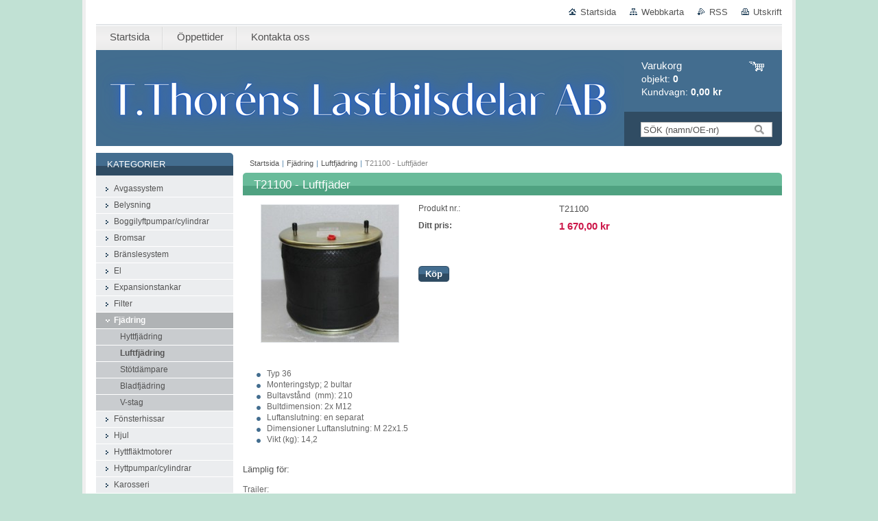

--- FILE ---
content_type: text/html; charset=UTF-8
request_url: https://www.thorenslastbilsdelar.se/products/t21100-luftfjader/
body_size: 7544
content:
<!--[if lte IE 9]><!DOCTYPE HTML PUBLIC "-//W3C//DTD HTML 4.01 Transitional//EN" "https://www.w3.org/TR/html4/loose.dtd"><![endif]-->
<!DOCTYPE html>

<!--[if IE]><html class="ie" lang="sv"><![endif]-->
<!--[if gt IE 9]><!--> 
<html lang="sv">
<!--<![endif]-->
<head>
	<!--[if lt IE 8]><meta http-equiv="X-UA-Compatible" content="IE=EmulateIE7"><![endif]--><!--[if IE 8]><meta http-equiv="X-UA-Compatible" content="IE=EmulateIE8"><![endif]--><!--[if IE 9]><meta http-equiv="X-UA-Compatible" content="IE=EmulateIE9"><![endif]-->
	<base href="https://www.thorenslastbilsdelar.se/">
  <meta charset="utf-8">
  <meta name="description" content="bälg, luftbälg, 21100, Contitech: 881MB, GoodYear: 1R14-702, 1R14-703, BPW;05.429.40.01.0, 05.429.40.08.1, 05.429.40.47.1, 05.429.41.21.1, 05.429.41.36.1, 05.429.43.51.0, 05.801.21.32.0, Phoenix: 1 DK 32-1
16917, AS0252">
  <meta name="keywords" content="">
  <meta name="generator" content="Webnode">
  <meta name="apple-mobile-web-app-capable" content="yes">
  <meta name="apple-mobile-web-app-status-bar-style" content="black">
  <meta name="format-detection" content="telephone=no">
    <link rel="shortcut icon" href="https://7bf45a1f8d.clvaw-cdnwnd.com/dfdbf0431af530f4422007fd8ac99200/200000357-c97c6ca758/favicon (2).ico">
<link rel="canonical" href="https://www.thorenslastbilsdelar.se/products/t21100-luftfjader/">
<script type="text/javascript">(function(i,s,o,g,r,a,m){i['GoogleAnalyticsObject']=r;i[r]=i[r]||function(){
			(i[r].q=i[r].q||[]).push(arguments)},i[r].l=1*new Date();a=s.createElement(o),
			m=s.getElementsByTagName(o)[0];a.async=1;a.src=g;m.parentNode.insertBefore(a,m)
			})(window,document,'script','//www.google-analytics.com/analytics.js','ga');ga('create', 'UA-797705-6', 'auto',{"name":"wnd_header"});ga('wnd_header.set', 'dimension1', 'W1');ga('wnd_header.set', 'anonymizeIp', true);ga('wnd_header.send', 'pageview');var _gaq = _gaq || [];
				  (function() {
					var ga = document.createElement('script'); ga.type = 'text/javascript'; ga.async = true;
					ga.src = ('https:' == location.protocol ? 'https://ssl' : 'https://www') + '.google-analytics.com/ga.js';
					var s = document.getElementsByTagName('script')[0]; s.parentNode.insertBefore(ga, s);
				  })(); _gaq.push(['_setAccount', 'UA-90755239-1']);_gaq.push(['_trackPageview']);_gaq.push(['_gat._anonymizeIp']);var pageTrackerAllTrackEvent=function(category,action,opt_label,opt_value){ga('send', 'event', category, action, opt_label, opt_value)};</script>
  <link rel="alternate" type="application/rss+xml" href="https://thorenslastbilsdelar.se/rss/pf-all.xml" title="">
  <link rel="alternate" type="application/rss+xml" href="https://thorenslastbilsdelar.se/rss/all.xml" title="">
<!--[if lte IE 9]><style type="text/css">.cke_skin_webnode iframe {vertical-align: baseline !important;}</style><![endif]-->
	<title>T21100 - Luftfjäder :: T.Thoréns Lastbilsdelar AB</title>
	<meta name="robots" content="index, follow">
	<meta name="googlebot" content="index, follow">
	<link href="https://d11bh4d8fhuq47.cloudfront.net/_system/skins/v10/50000993/css/style.css" 
  rel="stylesheet" type="text/css" media="screen,projection,handheld,tv">
  <link href="https://d11bh4d8fhuq47.cloudfront.net/_system/skins/v10/50000993/css/print.css" rel="stylesheet" 
  type="text/css" media="print">
  <script type="text/javascript" src="https://d11bh4d8fhuq47.cloudfront.net/_system/skins/v10/50000993/js/functions.js">
  </script>
  <!--[if IE]>
  <script type="text/javascript" src="https://d11bh4d8fhuq47.cloudfront.net/_system/skins/v10/50000993/js/functions-ie.js">
  </script>
  <![endif]-->
        
	<!--[if gte IE 5]>
	<link rel="stylesheet" type="text/css" href="https://d11bh4d8fhuq47.cloudfront.net/_system/skins/v10/50000993/css/style-ie.css" media="screen,projection,handheld,tv">
	<![endif]-->

				<script type="text/javascript">
				/* <![CDATA[ */
					
					if (typeof(RS_CFG) == 'undefined') RS_CFG = new Array();
					RS_CFG['staticServers'] = new Array('https://d11bh4d8fhuq47.cloudfront.net/');
					RS_CFG['skinServers'] = new Array('https://d11bh4d8fhuq47.cloudfront.net/');
					RS_CFG['filesPath'] = 'https://www.thorenslastbilsdelar.se/_files/';
					RS_CFG['filesAWSS3Path'] = 'https://7bf45a1f8d.clvaw-cdnwnd.com/dfdbf0431af530f4422007fd8ac99200/';
					RS_CFG['lbClose'] = 'Stäng';
					RS_CFG['skin'] = 'default';
					if (!RS_CFG['labels']) RS_CFG['labels'] = new Array();
					RS_CFG['systemName'] = 'Webnode';
						
					RS_CFG['responsiveLayout'] = 0;
					RS_CFG['mobileDevice'] = 0;
					RS_CFG['labels']['copyPasteSource'] = 'Läs mer:';
					
				/* ]]> */
				</script><script type="text/javascript" src="https://d11bh4d8fhuq47.cloudfront.net/_system/client/js/compressed/frontend.package.1-3-108.js?ph=7bf45a1f8d"></script><style type="text/css"></style></head>

<body>
	<!-- PAGE -->
	<div id="page">

		<div id="wrapper">
		
      
      
		 <!-- TOPBAR -->
     <div id="topBar">
        <ul id="quick">
          <li class="homepage"><a href="home/" 
          title="Gå till startsidan.">
          Startsida</a></li>            
          <li class="sitemap"><a href="/sitemap/" 
          title="Gå till webbkartan.">
          Webbkarta</a></li>
          <li class="rss"><a href="/rss/" 
          title="RSS-flöden">RSS          </a></li>
          <li class="print"><a href="#" onclick="window.print(); return false;" 
          title="Skriv ut sidan">
          Utskrift</a></li>
        </ul>
     </div>
		 <!-- /TOPBAR -->

      <!-- MENU --> 
			<hr class="hidden">
            <script type="text/javascript">
            /* <![CDATA[ */
                RubicusFrontendIns.addAbsoluteHeaderBlockId('menuzone');
            /* ]]> */
            </script>
        


      <div id="menuzone">


		<ul class="menu">
	<li class="first">
  
      <a href="/home/">
    
      <span>Startsida</span>
      
  </a>
  
  </li>
	<li>
  
      <a href="/oppettider/">
    
      <span>Öppettider</span>
      
  </a>
  
  </li>
	<li class="last">
  
      <a href="/kontakta-oss/">
    
      <span>Kontakta oss</span>
      
  </a>
  
  </li>
</ul>

      </div>

					
			<hr class="hidden">
      <!-- /MENU -->
              		
<!-- HEADER -->
<div id="header">
<div id="header_box">

        <!-- ILLUSTRATION -->
        <div id="illustration">
          <div id="logo"><a href="home/" title="Gå till startsidan."><span id="rbcSystemIdentifierLogo" style="visibility: hidden;">T.Thoréns Lastbilsdelar AB</span></a></div>				  <h3 id="slogan"><span id="rbcCompanySlogan" class="rbcNoStyleSpan"></span></h3>	
          <img src="https://7bf45a1f8d.clvaw-cdnwnd.com/dfdbf0431af530f4422007fd8ac99200/200000562-8d0268d028/T.Thoréns Lastbilsdelar AB (9).png?ph=7bf45a1f8d" width="770" height="140" alt="">					      
				</div><!-- / id="illustration" -->
				<!-- / ILLUSTRATION -->

        <!-- cartInfo -->
        <div id="cartInfo">
				<div id="cartInfo_in">
			  <a href="es-cart/">				
				<span class="cart-title">Varukorg</span><br />
        objekt: 
				<span class="items">0</span><br />
        Kundvagn:				<span class="price">0,00 kr</span>
        </a>
        </div><!-- /cartInfo_in --> 
        </div><!-- /cartInfo --> 
        <!-- /cartInfo -->
        
        <!-- SEARCH -->
        


				<!-- SEARCH -->
				<div id="search" class="box">
					<div class="content">

		<form action="/search/" method="get" id="fulltextSearch">

							<fieldset>
								<label for="fulltextSearchText" class="hidden">Sök:</label>
								<input type="text" id="fulltextSearchText" name="text" value="">
								<input class="submit" type="image" src="https://d11bh4d8fhuq47.cloudfront.net/_system/skins/v10/50000993/img/button-search.gif" alt="SÖK (namn/OE-nr)">
								<script type="text/javascript">

									var ftText = document.getElementById("fulltextSearchText");

									if ( ftText.value == "" )
										ftText.value = "SÖK (namn/OE-nr)";

									ftText.tabIndex = "1";

									// Doplneni udalosti onfocus a onblur na pole pro zadani vyhledavaneho textu
									ftText.onfocus	= function() { checkInputValue(this, "SÖK (namn/OE-nr)"); };
									ftText.onblur		= function() { checkInputValue(this, "SÖK (namn/OE-nr)"); };

									// Kontrola odesilaneho vyhledavaneho textu, aby se neodesilal vychozi text
									document.getElementById("fulltextSearch").onsubmit = function() { return checkFormValue("SÖK (namn/OE-nr)"); };

								</script>
							</fieldset>

		</form>

					</div><!-- / class="content" -->
				</div><!-- / id="search" class="box" -->
				<!-- / SEARCH -->


				<hr class="hidden">


					 <!-- / SEARCH -->        
        

</div><!-- /header_box --> 
</div><!-- / id="header" -->
<!-- / HEADER -->
      
<hr class="hidden">
      				
     <!-- MAIN ZONE -->
			<div id="main" class="floatRight">

				<hr class="hidden">

				<!-- NAVIGATOR -->
				<div id="pageNavigator" class="rbcContentBlock"><a href="/home/">Startsida</a><span> | </span><a href="/fjadring/">Fjädring</a><span> | </span><a href="/fjadring/luftfjadring/">Luftfjädring</a><span> | </span><span id="navCurrentPage">T21100 - Luftfjäder</span><hr class="hidden"></div>				<!-- / NAVIGATOR -->

				<!-- CONTENT -->
				<div id="content">

					<!-- CENTER ZONE ~ MAIN -->
					<div id="mainZone" class="colA">

                  <!-- SHOP DETAIL -->        <div class="box shop shopDetail products">            <div class="content detail">                <h1><span>T21100 - Luftfjäder</span></h1>        <div class="leftBlock">        								<span class="image"><a href="/images/200000217-8ca548e982/T21100.jpg?s3=1" title="Sidan visas i ett nytt fönster." onclick="return !window.open(this.href);"><img src="https://7bf45a1f8d.clvaw-cdnwnd.com/dfdbf0431af530f4422007fd8ac99200/system_preview_200000217-8ca548e982/T21100.jpg" width="200" height="200" alt="T21100 - Luftfjäder"></a></span>		        <div class="cleaner"><!-- / --></div>        <ul class="rbcEshopProductDetails">                    </ul>        </div>        <div class="price">        <table>                                                                <tr>                                            <td class="title">Produkt nr.:</td>                                            <td class="value">T21100</td>                                        </tr>                                        <tr>            <td class="title"><strong>Ditt pris:</strong></td>            <td class="value">                <ins>1 670,00 kr</ins>                            </td>        </tr>                                                    </table>                        <form class="addToBasket" action="/products/t21100-luftfjader/" method="post">                    <div class="form">                                                                                                    <div class="accordion clearfix">                                                                                </div>                        <input type="hidden" name="quantity" id="quantity" value="1" maxlength="2">                        <input type="hidden" name="buyItem" value="200000351">                        <div class="button" onmouseout="this.className='button';" onmouseover="this.className='button hoverButton';"><div class="rightTop"><div class="leftBottom"><div class="rightBottom">                            <button type="submit">Köp</button>                        </div></div></div></div>                        <div class="cleaner"><!-- / --></div>                    </div>                </form>               <div class="cleaner"><!-- / --></div>        </div>        <div class="cleaner"><!-- / --></div>        <div class="wsw">        <!-- WSW -->        <ul style="box-sizing: border-box; margin-bottom: 10px; color: rgb(102, 102, 102); font-family: &quot;Open Sans&quot;, sans-serif; font-size: 12px;">
	<li style="box-sizing: border-box;">Typ 36</li>
	<li style="box-sizing: border-box;">Monteringstyp;&nbsp;2 bultar</li>
	<li style="box-sizing: border-box;">Bultavstånd &nbsp;(mm): 210</li>
	<li style="box-sizing: border-box;">Bultdimension:&nbsp;2x M12</li>
	<li style="box-sizing: border-box;">Luftanslutning:&nbsp;en separat</li>
	<li style="box-sizing: border-box;">Dimensioner Luftanslutning:&nbsp;M 22x1.5</li>
	<li style="box-sizing: border-box;">Vikt (kg):<span class="Apple-tab-span" style="box-sizing: border-box; white-space: pre;"> 14</span>,2</li>
</ul>
<div>
	&nbsp;</div>
<p>Lämplig för:</p>
<p style="box-sizing: border-box; margin-bottom: 10px; color: rgb(102, 102, 102); font-family: &quot;Open Sans&quot;, sans-serif; font-size: 12px;">Trailer:</p>
<p style="box-sizing: border-box; margin-bottom: 10px; color: rgb(102, 102, 102); font-family: &quot;Open Sans&quot;, sans-serif; font-size: 12px;">&nbsp;&nbsp;&nbsp; BPW O/SL/AL</p>
<p>&nbsp;</p>
<p><span style="font-size: 11.52px;">*Bilmärke, Referens- och OE-nummer anges endast för referens och innebär inte att produkterna är originaldelar.</span></p>
        <!-- / WSW -->        </div><!-- / class="wsw" -->                <div class="rbcBookmarks"><div id="rbcBookmarks200002995"></div></div>
		<script type="text/javascript">
			/* <![CDATA[ */
			Event.observe(window, 'load', function(){
				var bookmarks = '<div style=\"float:left;\"><div style=\"float:left;\"><iframe src=\"//www.facebook.com/plugins/like.php?href=https://www.thorenslastbilsdelar.se/products/t21100-luftfjader/&amp;send=false&amp;layout=button_count&amp;width=125&amp;show_faces=false&amp;action=like&amp;colorscheme=light&amp;font&amp;height=21&amp;appId=397846014145828&amp;locale=sv_SE\" scrolling=\"no\" frameborder=\"0\" style=\"border:none; overflow:hidden; width:125px; height:21px; position:relative; top:1px;\" allowtransparency=\"true\"></iframe></div><div style=\"float:left;\"><a href=\"https://twitter.com/share\" class=\"twitter-share-button\" data-count=\"horizontal\" data-via=\"webnode\" data-lang=\"en\">Tweet</a></div><script type=\"text/javascript\">(function() {var po = document.createElement(\'script\'); po.type = \'text/javascript\'; po.async = true;po.src = \'//platform.twitter.com/widgets.js\';var s = document.getElementsByTagName(\'script\')[0]; s.parentNode.insertBefore(po, s);})();'+'<'+'/scr'+'ipt></div> <div class=\"addthis_toolbox addthis_default_style\" style=\"float:left;\"><a class=\"addthis_counter addthis_pill_style\"></a></div> <script type=\"text/javascript\">(function() {var po = document.createElement(\'script\'); po.type = \'text/javascript\'; po.async = true;po.src = \'https://s7.addthis.com/js/250/addthis_widget.js#pubid=webnode\';var s = document.getElementsByTagName(\'script\')[0]; s.parentNode.insertBefore(po, s);})();'+'<'+'/scr'+'ipt><div style=\"clear:both;\"></div>';
				$('rbcBookmarks200002995').innerHTML = bookmarks;
				bookmarks.evalScripts();
			});
			/* ]]> */
		</script>
		                        </div><!-- / class="content detail" -->                </div><!-- / class="box shop shopDetail products" -->                <!-- / SHOP DETAIL -->        <hr class="hidden">        
					</div><!-- / id="mainZone" class="colA" -->
					<!-- / CENTER ZONE ~ MAIN -->

				</div><!-- / id="content" -->
				<!-- / CONTENT -->

			</div><!-- / id="main" class="floatRight" -->
			<!-- / MAIN ZONE -->





<!-- SIDEBAR -->
<div id="sidebar" class="colD floatLeft">





				<!-- ESHOP CATEGORIES -->
				<div id="rbcEsCategories" class="box">
					<div class="content">

						<h2><span>Kategorier</span></h2>

		<ul class="ProductCategories">
	<li class="first">		<a href="/ovrigt/avgassystem/">		<span>Avgassystem</span>	</a>	</li>
	<li>		<a href="/belysning/">		<span>Belysning</span>	</a>	</li>
	<li>		<a href="/ovrigt/boggilyftpumpar/">		<span>Boggilyftpumpar/cylindrar</span>	</a>	</li>
	<li>		<a href="/bromsar/">		<span>Bromsar</span>	</a>	</li>
	<li>		<a href="/branslesystem/">		<span>Bränslesystem</span>	</a>	</li>
	<li>		<a href="/ovrigt/el/">		<span>El</span>	</a>	</li>
	<li>		<a href="/expansionstankar/">		<span>Expansionstankar</span>	</a>	</li>
	<li>		<a href="/ovrigt/filter/">		<span>Filter</span>	</a>	</li>
	<li class="open selected">		<a href="/fjadring/">		<span>Fjädring</span>	</a>	
	<ul class="level1">
		<li class="first">		<a href="/fjadring/hyttfjadring/">		<span>Hyttfjädring</span>	</a>	</li>
		<li class="selected">		<a href="/fjadring/luftfjadring/">		<span>Luftfjädring</span>	</a>	</li>
		<li>		<a href="/fjadring/stotdampare/">		<span>Stötdämpare</span>	</a>	</li>
		<li>		<a href="/fjadring/bladfjadring/">		<span>Bladfjädring</span>	</a>	</li>
		<li class="last">		<a href="/fjadring/v-stag/">		<span>V-stag</span>	</a>	</li>
	</ul>
	</li>
	<li>		<a href="/fonsterhissar/">		<span>Fönsterhissar</span>	</a>	</li>
	<li>		<a href="/ovrigt/hjul/">		<span>Hjul</span>	</a>	</li>
	<li>		<a href="/ovrigt/hyttflaktmotorer/">		<span>Hyttfläktmotorer</span>	</a>	</li>
	<li>		<a href="/ovrigt/hyttpumpar/">		<span>Hyttpumpar/cylindrar</span>	</a>	</li>
	<li>		<a href="/karosseri/">		<span>Karosseri</span>	</a>	</li>
	<li>		<a href="/ovrigt/krangningshammare/">		<span>Krängningshämmare</span>	</a>	</li>
	<li>		<a href="/kylvatskepumpar/">		<span>Kylvätskepumpar</span>	</a>	</li>
	<li>		<a href="/laddluftkylare/">		<span>Laddluftkylare/intercooler</span>	</a>	</li>
	<li>		<a href="/lufttankar/">		<span>Lufttankar</span>	</a>	</li>
	<li>		<a href="/oljekylare/">		<span>Oljekylare</span>	</a>	</li>
	<li>		<a href="/ovrigt/packningar/">		<span>Packningar</span>	</a>	</li>
	<li>		<a href="/speglar/">		<span>Speglar</span>	</a>	</li>
	<li>		<a href="/belysning/spolarpumpar/">		<span>Spolarpumpar</span>	</a>	</li>
	<li>		<a href="/startmotorer/">		<span>Startmotorer</span>	</a>	</li>
	<li>		<a href="/styrning/">		<span>Styrning</span>	</a>	</li>
	<li>		<a href="/stankskarmar/">		<span>Stänkskärmar</span>	</a>	</li>
	<li>		<a href="/ovrigt/termostater/">		<span>Termostater</span>	</a>	</li>
	<li>		<a href="/ventiler/">		<span>Ventiler</span>	</a>	</li>
	<li>		<a href="/vindrutetorkare/">		<span>Vindrutetorkare</span>	</a>	</li>
	<li class="last">		<a href="/ovrigt/">		<span>Övrigt</span>	</a>	</li>
</ul>

						</div><!-- / class="content" -->
					</div><!-- / id="rbcEshopCategories" class="box" -->
					<!-- / ESHOP CATEGORIES -->

					<hr class="hidden">


					




						<!-- CONTACT -->
						<div class="box contact">
							<div class="content">

								<h2><span>Kontakt</span></h2>

		

								<address>
									<strong>Thoréns Lastbilsdelar AB</strong>
									

									<br class="hidden">
									<span class="address">
Generatorgatan 26<br />
Arlandastad<br />
19560
									</span>

	
									

									<br class="hidden">
									<span class="email">
										<a href="&#109;&#97;&#105;&#108;&#116;&#111;:&#105;&#110;&#102;&#111;&#64;&#116;&#104;&#111;&#114;&#101;&#110;&#115;&#108;&#97;&#115;&#116;&#98;&#105;&#108;&#115;&#100;&#101;&#108;&#97;&#114;&#46;&#115;&#101;"><span id="rbcContactEmail">&#105;&#110;&#102;&#111;&#64;&#116;&#104;&#111;&#114;&#101;&#110;&#115;&#108;&#97;&#115;&#116;&#98;&#105;&#108;&#115;&#100;&#101;&#108;&#97;&#114;&#46;&#115;&#101;</span></a>
									</span>

	
									

									<br class="hidden">
									<span class="phone">
0707 818 240
									</span>

	
                                    
								</address>

		

							</div><!-- / class="content" -->
						</div><!-- / class="box contact" -->
						<!-- / CONTACT -->


						<hr class="hidden">


					




						<!-- WYSIWYG -->
						<div class="box wysiwyg">
							<div class="content wsw">
								<!-- WSW -->

		<p>*Bilmärke, Referens- och OE-nummer anges endast för referens och innebär inte att produkterna är originaldelar.</p>


								<!-- / WSW -->
							</div><!-- / class="content wsw" -->
						</div><!-- / class="box wysiwyg" -->
						<!-- / WYSIWYG -->


						<hr class="hidden">


		

</div><!-- / id="sidebar" class="colD floatLeft" -->
<!-- / SIDEBAR -->

		</div><!-- / id="wrapper" -->


        
            <div id="languageSelect"></div>			
          
            

        
		<hr class="hidden">

		<!-- FOOTER -->
		<div id="footer">
			<p><span id="rbcFooterText" class="rbcNoStyleSpan">© 2016 All rights reserved.</span></p>
			<p id="rubicus"><span class="rbcSignatureText">Alla Priser visas exkl. moms.</span></p>
		</div><!-- / id="footer" -->
		<!-- / FOOTER -->

	</div><!-- / id="page" -->
	<!-- / PAGE -->


<script src="https://d11bh4d8fhuq47.cloudfront.net/_system/skins/v10/50000993/js/Menu.js" type="text/javascript"></script>

    <script type="text/javascript">
    /* <![CDATA[ */

        build_menu();

    /* ]]> */
    </script>


	<script type="text/javascript">
		/* <![CDATA[ */

			RubicusFrontendIns.addObserver
			({

				onContentChange: function ()
				{
					RubicusFrontendIns.faqInit('faq', 'answerBlock');
				},

				onStartSlideshow: function()
				{
					$('slideshowControl').innerHTML	= 'Paus';
					$('slideshowControl').title			= 'Gör paus i bildspelet';
					slideshowHover($('slideshowControl'), true);

					$('slideshowControl').onclick		= RubicusFrontendIns.stopSlideshow.bind(RubicusFrontendIns);
				},

				onStopSlideshow: function()
				{
					$('slideshowControl').innerHTML	= 'Bildspel';
					$('slideshowControl').title			= 'Startar bildspelet';
					slideshowHover($('slideshowControl'), true);

					$('slideshowControl').onclick		= RubicusFrontendIns.startSlideshow.bind(RubicusFrontendIns);
				},

				onShowImage: function()
				{
					if (RubicusFrontendIns.isSlideshowMode())
					{
						$('slideshowControl').innerHTML	= 'Paus';
						$('slideshowControl').title			= 'Gör paus i bildspelet';
						slideshowHover($('slideshowControl'), false);

						$('slideshowControl').onclick		= RubicusFrontendIns.stopSlideshow.bind(RubicusFrontendIns);
					}
				}

			});

			RubicusFrontendIns.faqInit('faq', 'answerBlock');

			RubicusFrontendIns.addFileToPreload('https://d11bh4d8fhuq47.cloudfront.net/_system/skins/v10/50000993/img/loading.gif');
			RubicusFrontendIns.addFileToPreload('https://d11bh4d8fhuq47.cloudfront.net/_system/skins/v10/50000993/img/button-hover.png');
			RubicusFrontendIns.addFileToPreload('https://d11bh4d8fhuq47.cloudfront.net/_system/skins/v10/50000993/img/button-fulltext-hover.png');
			RubicusFrontendIns.addFileToPreload('https://d11bh4d8fhuq47.cloudfront.net/_system/skins/v10/50000993/img/slideshow-start-hover.png');
			RubicusFrontendIns.addFileToPreload('https://d11bh4d8fhuq47.cloudfront.net/_system/skins/v10/50000993/img/slideshow-pause-hover.png');

		/* ]]> */
	</script>

<div id="rbcFooterHtml"></div><script type="text/javascript"></script><script type="text/javascript">var keenTrackerCmsTrackEvent=function(id){if(typeof _jsTracker=="undefined" || !_jsTracker){return false;};try{var name=_keenEvents[id];var keenEvent={user:{u:_keenData.u,p:_keenData.p,lc:_keenData.lc,t:_keenData.t},action:{identifier:id,name:name,category:'cms',platform:'WND1',version:'2.1.157'},browser:{url:location.href,ua:navigator.userAgent,referer_url:document.referrer,resolution:screen.width+'x'+screen.height,ip:'18.222.147.207'}};_jsTracker.jsonpSubmit('PROD',keenEvent,function(err,res){});}catch(err){console.log(err)};};</script></body>
</html>
